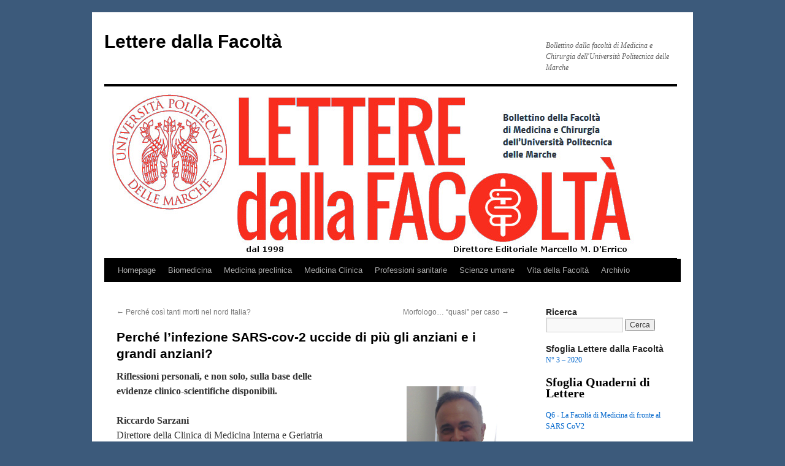

--- FILE ---
content_type: text/html; charset=UTF-8
request_url: https://letteredallafacolta.univpm.it/perche-linfezione-sars-cov-2-uccide-di-piu-gli-anziani-e-i-grandi-anziani/
body_size: 14635
content:
<!DOCTYPE html>
<html lang="it-IT">
<head>
<meta charset="UTF-8" />
<title>
Perché l’infezione SARS-cov-2 uccide di più gli anziani e i grandi anziani? - Lettere dalla FacoltàLettere dalla Facoltà	</title>
<link rel="profile" href="https://gmpg.org/xfn/11" />
<link rel="stylesheet" type="text/css" media="all" href="https://letteredallafacolta.univpm.it/wp-content/themes/twentyten/style.css?ver=20250415" />
<link rel="pingback" href="https://letteredallafacolta.univpm.it/xmlrpc.php">
<meta name='robots' content='index, follow, max-image-preview:large, max-snippet:-1, max-video-preview:-1' />

	<!-- This site is optimized with the Yoast SEO plugin v26.1.1 - https://yoast.com/wordpress/plugins/seo/ -->
	<meta name="description" content="Perché l’infezione SARS-cov-2 uccide di più gli anziani e i grandi anziani?" />
	<link rel="canonical" href="https://letteredallafacolta.univpm.it/perche-linfezione-sars-cov-2-uccide-di-piu-gli-anziani-e-i-grandi-anziani/" />
	<meta property="og:locale" content="it_IT" />
	<meta property="og:type" content="article" />
	<meta property="og:title" content="Perché l’infezione SARS-cov-2 uccide di più gli anziani e i grandi anziani? - Lettere dalla Facoltà" />
	<meta property="og:description" content="Perché l’infezione SARS-cov-2 uccide di più gli anziani e i grandi anziani?" />
	<meta property="og:url" content="https://letteredallafacolta.univpm.it/perche-linfezione-sars-cov-2-uccide-di-piu-gli-anziani-e-i-grandi-anziani/" />
	<meta property="og:site_name" content="Lettere dalla Facoltà" />
	<meta property="article:published_time" content="2020-05-14T06:35:46+00:00" />
	<meta property="article:modified_time" content="2025-11-23T11:02:50+00:00" />
	<meta property="og:image" content="https://letteredallafacolta.univpm.it/wp-content/uploads/2020/05/Riccardo_Sarzani.jpg" />
	<meta property="og:image:width" content="512" />
	<meta property="og:image:height" content="512" />
	<meta property="og:image:type" content="image/jpeg" />
	<meta name="author" content="root" />
	<meta name="twitter:card" content="summary_large_image" />
	<meta name="twitter:label1" content="Scritto da" />
	<meta name="twitter:data1" content="" />
	<meta name="twitter:label2" content="Tempo di lettura stimato" />
	<meta name="twitter:data2" content="7 minuti" />
	<script type="application/ld+json" class="yoast-schema-graph">{"@context":"https://schema.org","@graph":[{"@type":"WebPage","@id":"https://letteredallafacolta.univpm.it/perche-linfezione-sars-cov-2-uccide-di-piu-gli-anziani-e-i-grandi-anziani/","url":"https://letteredallafacolta.univpm.it/perche-linfezione-sars-cov-2-uccide-di-piu-gli-anziani-e-i-grandi-anziani/","name":"Perché l’infezione SARS-cov-2 uccide di più gli anziani e i grandi anziani? - Lettere dalla Facoltà","isPartOf":{"@id":"https://letteredallafacolta.univpm.it/#website"},"primaryImageOfPage":{"@id":"https://letteredallafacolta.univpm.it/perche-linfezione-sars-cov-2-uccide-di-piu-gli-anziani-e-i-grandi-anziani/#primaryimage"},"image":{"@id":"https://letteredallafacolta.univpm.it/perche-linfezione-sars-cov-2-uccide-di-piu-gli-anziani-e-i-grandi-anziani/#primaryimage"},"thumbnailUrl":"https://letteredallafacolta.univpm.it/wp-content/uploads/2020/05/Riccardo_Sarzani.jpg","datePublished":"2020-05-14T06:35:46+00:00","dateModified":"2025-11-23T11:02:50+00:00","author":{"@id":"https://letteredallafacolta.univpm.it/#/schema/person/60656690a9e924e2dd086cf5f73a3ff4"},"description":"Perché l’infezione SARS-cov-2 uccide di più gli anziani e i grandi anziani?","breadcrumb":{"@id":"https://letteredallafacolta.univpm.it/perche-linfezione-sars-cov-2-uccide-di-piu-gli-anziani-e-i-grandi-anziani/#breadcrumb"},"inLanguage":"it-IT","potentialAction":[{"@type":"ReadAction","target":["https://letteredallafacolta.univpm.it/perche-linfezione-sars-cov-2-uccide-di-piu-gli-anziani-e-i-grandi-anziani/"]}]},{"@type":"ImageObject","inLanguage":"it-IT","@id":"https://letteredallafacolta.univpm.it/perche-linfezione-sars-cov-2-uccide-di-piu-gli-anziani-e-i-grandi-anziani/#primaryimage","url":"https://letteredallafacolta.univpm.it/wp-content/uploads/2020/05/Riccardo_Sarzani.jpg","contentUrl":"https://letteredallafacolta.univpm.it/wp-content/uploads/2020/05/Riccardo_Sarzani.jpg","width":512,"height":512},{"@type":"BreadcrumbList","@id":"https://letteredallafacolta.univpm.it/perche-linfezione-sars-cov-2-uccide-di-piu-gli-anziani-e-i-grandi-anziani/#breadcrumb","itemListElement":[{"@type":"ListItem","position":1,"name":"Home","item":"https://letteredallafacolta.univpm.it/"},{"@type":"ListItem","position":2,"name":"Perché l’infezione SARS-cov-2 uccide di più gli anziani e i grandi anziani?"}]},{"@type":"WebSite","@id":"https://letteredallafacolta.univpm.it/#website","url":"https://letteredallafacolta.univpm.it/","name":"Lettere dalla Facoltà","description":"Bollettino dalla facoltà di Medicina e Chirurgia dell&#039;Università Politecnica delle Marche","potentialAction":[{"@type":"SearchAction","target":{"@type":"EntryPoint","urlTemplate":"https://letteredallafacolta.univpm.it/?s={search_term_string}"},"query-input":{"@type":"PropertyValueSpecification","valueRequired":true,"valueName":"search_term_string"}}],"inLanguage":"it-IT"},{"@type":"Person","@id":"https://letteredallafacolta.univpm.it/#/schema/person/60656690a9e924e2dd086cf5f73a3ff4","name":"root","image":{"@type":"ImageObject","inLanguage":"it-IT","@id":"https://letteredallafacolta.univpm.it/#/schema/person/image/","url":"https://secure.gravatar.com/avatar/f5923a63497cbc0bb38046b5ef23d6063b92a2e90e53eb864ac0d2a9169d004b?s=96&d=mm&r=g","contentUrl":"https://secure.gravatar.com/avatar/f5923a63497cbc0bb38046b5ef23d6063b92a2e90e53eb864ac0d2a9169d004b?s=96&d=mm&r=g","caption":"root"},"url":"https://letteredallafacolta.univpm.it/author/root/"}]}</script>
	<!-- / Yoast SEO plugin. -->


<link rel="alternate" type="application/rss+xml" title="Lettere dalla Facoltà &raquo; Feed" href="https://letteredallafacolta.univpm.it/feed/" />
<link rel="alternate" type="application/rss+xml" title="Lettere dalla Facoltà &raquo; Feed dei commenti" href="https://letteredallafacolta.univpm.it/comments/feed/" />
<link rel="alternate" title="oEmbed (JSON)" type="application/json+oembed" href="https://letteredallafacolta.univpm.it/wp-json/oembed/1.0/embed?url=https%3A%2F%2Fletteredallafacolta.univpm.it%2Fperche-linfezione-sars-cov-2-uccide-di-piu-gli-anziani-e-i-grandi-anziani%2F" />
<link rel="alternate" title="oEmbed (XML)" type="text/xml+oembed" href="https://letteredallafacolta.univpm.it/wp-json/oembed/1.0/embed?url=https%3A%2F%2Fletteredallafacolta.univpm.it%2Fperche-linfezione-sars-cov-2-uccide-di-piu-gli-anziani-e-i-grandi-anziani%2F&#038;format=xml" />
<style id='wp-img-auto-sizes-contain-inline-css' type='text/css'>
img:is([sizes=auto i],[sizes^="auto," i]){contain-intrinsic-size:3000px 1500px}
/*# sourceURL=wp-img-auto-sizes-contain-inline-css */
</style>
<style id='wp-emoji-styles-inline-css' type='text/css'>

	img.wp-smiley, img.emoji {
		display: inline !important;
		border: none !important;
		box-shadow: none !important;
		height: 1em !important;
		width: 1em !important;
		margin: 0 0.07em !important;
		vertical-align: -0.1em !important;
		background: none !important;
		padding: 0 !important;
	}
/*# sourceURL=wp-emoji-styles-inline-css */
</style>
<style id='wp-block-library-inline-css' type='text/css'>
:root{--wp-block-synced-color:#7a00df;--wp-block-synced-color--rgb:122,0,223;--wp-bound-block-color:var(--wp-block-synced-color);--wp-editor-canvas-background:#ddd;--wp-admin-theme-color:#007cba;--wp-admin-theme-color--rgb:0,124,186;--wp-admin-theme-color-darker-10:#006ba1;--wp-admin-theme-color-darker-10--rgb:0,107,160.5;--wp-admin-theme-color-darker-20:#005a87;--wp-admin-theme-color-darker-20--rgb:0,90,135;--wp-admin-border-width-focus:2px}@media (min-resolution:192dpi){:root{--wp-admin-border-width-focus:1.5px}}.wp-element-button{cursor:pointer}:root .has-very-light-gray-background-color{background-color:#eee}:root .has-very-dark-gray-background-color{background-color:#313131}:root .has-very-light-gray-color{color:#eee}:root .has-very-dark-gray-color{color:#313131}:root .has-vivid-green-cyan-to-vivid-cyan-blue-gradient-background{background:linear-gradient(135deg,#00d084,#0693e3)}:root .has-purple-crush-gradient-background{background:linear-gradient(135deg,#34e2e4,#4721fb 50%,#ab1dfe)}:root .has-hazy-dawn-gradient-background{background:linear-gradient(135deg,#faaca8,#dad0ec)}:root .has-subdued-olive-gradient-background{background:linear-gradient(135deg,#fafae1,#67a671)}:root .has-atomic-cream-gradient-background{background:linear-gradient(135deg,#fdd79a,#004a59)}:root .has-nightshade-gradient-background{background:linear-gradient(135deg,#330968,#31cdcf)}:root .has-midnight-gradient-background{background:linear-gradient(135deg,#020381,#2874fc)}:root{--wp--preset--font-size--normal:16px;--wp--preset--font-size--huge:42px}.has-regular-font-size{font-size:1em}.has-larger-font-size{font-size:2.625em}.has-normal-font-size{font-size:var(--wp--preset--font-size--normal)}.has-huge-font-size{font-size:var(--wp--preset--font-size--huge)}.has-text-align-center{text-align:center}.has-text-align-left{text-align:left}.has-text-align-right{text-align:right}.has-fit-text{white-space:nowrap!important}#end-resizable-editor-section{display:none}.aligncenter{clear:both}.items-justified-left{justify-content:flex-start}.items-justified-center{justify-content:center}.items-justified-right{justify-content:flex-end}.items-justified-space-between{justify-content:space-between}.screen-reader-text{border:0;clip-path:inset(50%);height:1px;margin:-1px;overflow:hidden;padding:0;position:absolute;width:1px;word-wrap:normal!important}.screen-reader-text:focus{background-color:#ddd;clip-path:none;color:#444;display:block;font-size:1em;height:auto;left:5px;line-height:normal;padding:15px 23px 14px;text-decoration:none;top:5px;width:auto;z-index:100000}html :where(.has-border-color){border-style:solid}html :where([style*=border-top-color]){border-top-style:solid}html :where([style*=border-right-color]){border-right-style:solid}html :where([style*=border-bottom-color]){border-bottom-style:solid}html :where([style*=border-left-color]){border-left-style:solid}html :where([style*=border-width]){border-style:solid}html :where([style*=border-top-width]){border-top-style:solid}html :where([style*=border-right-width]){border-right-style:solid}html :where([style*=border-bottom-width]){border-bottom-style:solid}html :where([style*=border-left-width]){border-left-style:solid}html :where(img[class*=wp-image-]){height:auto;max-width:100%}:where(figure){margin:0 0 1em}html :where(.is-position-sticky){--wp-admin--admin-bar--position-offset:var(--wp-admin--admin-bar--height,0px)}@media screen and (max-width:600px){html :where(.is-position-sticky){--wp-admin--admin-bar--position-offset:0px}}

/*# sourceURL=wp-block-library-inline-css */
</style><style id='wp-block-heading-inline-css' type='text/css'>
h1:where(.wp-block-heading).has-background,h2:where(.wp-block-heading).has-background,h3:where(.wp-block-heading).has-background,h4:where(.wp-block-heading).has-background,h5:where(.wp-block-heading).has-background,h6:where(.wp-block-heading).has-background{padding:1.25em 2.375em}h1.has-text-align-left[style*=writing-mode]:where([style*=vertical-lr]),h1.has-text-align-right[style*=writing-mode]:where([style*=vertical-rl]),h2.has-text-align-left[style*=writing-mode]:where([style*=vertical-lr]),h2.has-text-align-right[style*=writing-mode]:where([style*=vertical-rl]),h3.has-text-align-left[style*=writing-mode]:where([style*=vertical-lr]),h3.has-text-align-right[style*=writing-mode]:where([style*=vertical-rl]),h4.has-text-align-left[style*=writing-mode]:where([style*=vertical-lr]),h4.has-text-align-right[style*=writing-mode]:where([style*=vertical-rl]),h5.has-text-align-left[style*=writing-mode]:where([style*=vertical-lr]),h5.has-text-align-right[style*=writing-mode]:where([style*=vertical-rl]),h6.has-text-align-left[style*=writing-mode]:where([style*=vertical-lr]),h6.has-text-align-right[style*=writing-mode]:where([style*=vertical-rl]){rotate:180deg}
/*# sourceURL=https://letteredallafacolta.univpm.it/wp-includes/blocks/heading/style.min.css */
</style>
<style id='global-styles-inline-css' type='text/css'>
:root{--wp--preset--aspect-ratio--square: 1;--wp--preset--aspect-ratio--4-3: 4/3;--wp--preset--aspect-ratio--3-4: 3/4;--wp--preset--aspect-ratio--3-2: 3/2;--wp--preset--aspect-ratio--2-3: 2/3;--wp--preset--aspect-ratio--16-9: 16/9;--wp--preset--aspect-ratio--9-16: 9/16;--wp--preset--color--black: #000;--wp--preset--color--cyan-bluish-gray: #abb8c3;--wp--preset--color--white: #fff;--wp--preset--color--pale-pink: #f78da7;--wp--preset--color--vivid-red: #cf2e2e;--wp--preset--color--luminous-vivid-orange: #ff6900;--wp--preset--color--luminous-vivid-amber: #fcb900;--wp--preset--color--light-green-cyan: #7bdcb5;--wp--preset--color--vivid-green-cyan: #00d084;--wp--preset--color--pale-cyan-blue: #8ed1fc;--wp--preset--color--vivid-cyan-blue: #0693e3;--wp--preset--color--vivid-purple: #9b51e0;--wp--preset--color--blue: #0066cc;--wp--preset--color--medium-gray: #666;--wp--preset--color--light-gray: #f1f1f1;--wp--preset--gradient--vivid-cyan-blue-to-vivid-purple: linear-gradient(135deg,rgb(6,147,227) 0%,rgb(155,81,224) 100%);--wp--preset--gradient--light-green-cyan-to-vivid-green-cyan: linear-gradient(135deg,rgb(122,220,180) 0%,rgb(0,208,130) 100%);--wp--preset--gradient--luminous-vivid-amber-to-luminous-vivid-orange: linear-gradient(135deg,rgb(252,185,0) 0%,rgb(255,105,0) 100%);--wp--preset--gradient--luminous-vivid-orange-to-vivid-red: linear-gradient(135deg,rgb(255,105,0) 0%,rgb(207,46,46) 100%);--wp--preset--gradient--very-light-gray-to-cyan-bluish-gray: linear-gradient(135deg,rgb(238,238,238) 0%,rgb(169,184,195) 100%);--wp--preset--gradient--cool-to-warm-spectrum: linear-gradient(135deg,rgb(74,234,220) 0%,rgb(151,120,209) 20%,rgb(207,42,186) 40%,rgb(238,44,130) 60%,rgb(251,105,98) 80%,rgb(254,248,76) 100%);--wp--preset--gradient--blush-light-purple: linear-gradient(135deg,rgb(255,206,236) 0%,rgb(152,150,240) 100%);--wp--preset--gradient--blush-bordeaux: linear-gradient(135deg,rgb(254,205,165) 0%,rgb(254,45,45) 50%,rgb(107,0,62) 100%);--wp--preset--gradient--luminous-dusk: linear-gradient(135deg,rgb(255,203,112) 0%,rgb(199,81,192) 50%,rgb(65,88,208) 100%);--wp--preset--gradient--pale-ocean: linear-gradient(135deg,rgb(255,245,203) 0%,rgb(182,227,212) 50%,rgb(51,167,181) 100%);--wp--preset--gradient--electric-grass: linear-gradient(135deg,rgb(202,248,128) 0%,rgb(113,206,126) 100%);--wp--preset--gradient--midnight: linear-gradient(135deg,rgb(2,3,129) 0%,rgb(40,116,252) 100%);--wp--preset--font-size--small: 13px;--wp--preset--font-size--medium: 20px;--wp--preset--font-size--large: 36px;--wp--preset--font-size--x-large: 42px;--wp--preset--spacing--20: 0.44rem;--wp--preset--spacing--30: 0.67rem;--wp--preset--spacing--40: 1rem;--wp--preset--spacing--50: 1.5rem;--wp--preset--spacing--60: 2.25rem;--wp--preset--spacing--70: 3.38rem;--wp--preset--spacing--80: 5.06rem;--wp--preset--shadow--natural: 6px 6px 9px rgba(0, 0, 0, 0.2);--wp--preset--shadow--deep: 12px 12px 50px rgba(0, 0, 0, 0.4);--wp--preset--shadow--sharp: 6px 6px 0px rgba(0, 0, 0, 0.2);--wp--preset--shadow--outlined: 6px 6px 0px -3px rgb(255, 255, 255), 6px 6px rgb(0, 0, 0);--wp--preset--shadow--crisp: 6px 6px 0px rgb(0, 0, 0);}:where(.is-layout-flex){gap: 0.5em;}:where(.is-layout-grid){gap: 0.5em;}body .is-layout-flex{display: flex;}.is-layout-flex{flex-wrap: wrap;align-items: center;}.is-layout-flex > :is(*, div){margin: 0;}body .is-layout-grid{display: grid;}.is-layout-grid > :is(*, div){margin: 0;}:where(.wp-block-columns.is-layout-flex){gap: 2em;}:where(.wp-block-columns.is-layout-grid){gap: 2em;}:where(.wp-block-post-template.is-layout-flex){gap: 1.25em;}:where(.wp-block-post-template.is-layout-grid){gap: 1.25em;}.has-black-color{color: var(--wp--preset--color--black) !important;}.has-cyan-bluish-gray-color{color: var(--wp--preset--color--cyan-bluish-gray) !important;}.has-white-color{color: var(--wp--preset--color--white) !important;}.has-pale-pink-color{color: var(--wp--preset--color--pale-pink) !important;}.has-vivid-red-color{color: var(--wp--preset--color--vivid-red) !important;}.has-luminous-vivid-orange-color{color: var(--wp--preset--color--luminous-vivid-orange) !important;}.has-luminous-vivid-amber-color{color: var(--wp--preset--color--luminous-vivid-amber) !important;}.has-light-green-cyan-color{color: var(--wp--preset--color--light-green-cyan) !important;}.has-vivid-green-cyan-color{color: var(--wp--preset--color--vivid-green-cyan) !important;}.has-pale-cyan-blue-color{color: var(--wp--preset--color--pale-cyan-blue) !important;}.has-vivid-cyan-blue-color{color: var(--wp--preset--color--vivid-cyan-blue) !important;}.has-vivid-purple-color{color: var(--wp--preset--color--vivid-purple) !important;}.has-black-background-color{background-color: var(--wp--preset--color--black) !important;}.has-cyan-bluish-gray-background-color{background-color: var(--wp--preset--color--cyan-bluish-gray) !important;}.has-white-background-color{background-color: var(--wp--preset--color--white) !important;}.has-pale-pink-background-color{background-color: var(--wp--preset--color--pale-pink) !important;}.has-vivid-red-background-color{background-color: var(--wp--preset--color--vivid-red) !important;}.has-luminous-vivid-orange-background-color{background-color: var(--wp--preset--color--luminous-vivid-orange) !important;}.has-luminous-vivid-amber-background-color{background-color: var(--wp--preset--color--luminous-vivid-amber) !important;}.has-light-green-cyan-background-color{background-color: var(--wp--preset--color--light-green-cyan) !important;}.has-vivid-green-cyan-background-color{background-color: var(--wp--preset--color--vivid-green-cyan) !important;}.has-pale-cyan-blue-background-color{background-color: var(--wp--preset--color--pale-cyan-blue) !important;}.has-vivid-cyan-blue-background-color{background-color: var(--wp--preset--color--vivid-cyan-blue) !important;}.has-vivid-purple-background-color{background-color: var(--wp--preset--color--vivid-purple) !important;}.has-black-border-color{border-color: var(--wp--preset--color--black) !important;}.has-cyan-bluish-gray-border-color{border-color: var(--wp--preset--color--cyan-bluish-gray) !important;}.has-white-border-color{border-color: var(--wp--preset--color--white) !important;}.has-pale-pink-border-color{border-color: var(--wp--preset--color--pale-pink) !important;}.has-vivid-red-border-color{border-color: var(--wp--preset--color--vivid-red) !important;}.has-luminous-vivid-orange-border-color{border-color: var(--wp--preset--color--luminous-vivid-orange) !important;}.has-luminous-vivid-amber-border-color{border-color: var(--wp--preset--color--luminous-vivid-amber) !important;}.has-light-green-cyan-border-color{border-color: var(--wp--preset--color--light-green-cyan) !important;}.has-vivid-green-cyan-border-color{border-color: var(--wp--preset--color--vivid-green-cyan) !important;}.has-pale-cyan-blue-border-color{border-color: var(--wp--preset--color--pale-cyan-blue) !important;}.has-vivid-cyan-blue-border-color{border-color: var(--wp--preset--color--vivid-cyan-blue) !important;}.has-vivid-purple-border-color{border-color: var(--wp--preset--color--vivid-purple) !important;}.has-vivid-cyan-blue-to-vivid-purple-gradient-background{background: var(--wp--preset--gradient--vivid-cyan-blue-to-vivid-purple) !important;}.has-light-green-cyan-to-vivid-green-cyan-gradient-background{background: var(--wp--preset--gradient--light-green-cyan-to-vivid-green-cyan) !important;}.has-luminous-vivid-amber-to-luminous-vivid-orange-gradient-background{background: var(--wp--preset--gradient--luminous-vivid-amber-to-luminous-vivid-orange) !important;}.has-luminous-vivid-orange-to-vivid-red-gradient-background{background: var(--wp--preset--gradient--luminous-vivid-orange-to-vivid-red) !important;}.has-very-light-gray-to-cyan-bluish-gray-gradient-background{background: var(--wp--preset--gradient--very-light-gray-to-cyan-bluish-gray) !important;}.has-cool-to-warm-spectrum-gradient-background{background: var(--wp--preset--gradient--cool-to-warm-spectrum) !important;}.has-blush-light-purple-gradient-background{background: var(--wp--preset--gradient--blush-light-purple) !important;}.has-blush-bordeaux-gradient-background{background: var(--wp--preset--gradient--blush-bordeaux) !important;}.has-luminous-dusk-gradient-background{background: var(--wp--preset--gradient--luminous-dusk) !important;}.has-pale-ocean-gradient-background{background: var(--wp--preset--gradient--pale-ocean) !important;}.has-electric-grass-gradient-background{background: var(--wp--preset--gradient--electric-grass) !important;}.has-midnight-gradient-background{background: var(--wp--preset--gradient--midnight) !important;}.has-small-font-size{font-size: var(--wp--preset--font-size--small) !important;}.has-medium-font-size{font-size: var(--wp--preset--font-size--medium) !important;}.has-large-font-size{font-size: var(--wp--preset--font-size--large) !important;}.has-x-large-font-size{font-size: var(--wp--preset--font-size--x-large) !important;}
/*# sourceURL=global-styles-inline-css */
</style>

<style id='classic-theme-styles-inline-css' type='text/css'>
/*! This file is auto-generated */
.wp-block-button__link{color:#fff;background-color:#32373c;border-radius:9999px;box-shadow:none;text-decoration:none;padding:calc(.667em + 2px) calc(1.333em + 2px);font-size:1.125em}.wp-block-file__button{background:#32373c;color:#fff;text-decoration:none}
/*# sourceURL=/wp-includes/css/classic-themes.min.css */
</style>
<link rel='stylesheet' id='ee-simple-file-list-css-css' href='https://letteredallafacolta.univpm.it/wp-content/plugins/simple-file-list/css/styles.css?ver=6.1.15' type='text/css' media='all' />
<link rel='stylesheet' id='twentyten-block-style-css' href='https://letteredallafacolta.univpm.it/wp-content/themes/twentyten/blocks.css?ver=1760537508' type='text/css' media='all' />
<script type="text/javascript" src="https://letteredallafacolta.univpm.it/wp-content/plugins/simple-file-list/js/ee-head.js?ver=6.9" id="ee-simple-file-list-js-head-js"></script>
<script type="text/javascript" src="https://letteredallafacolta.univpm.it/wp-includes/js/jquery/jquery.min.js?ver=3.7.1" id="jquery-core-js"></script>
<script type="text/javascript" src="https://letteredallafacolta.univpm.it/wp-includes/js/jquery/jquery-migrate.min.js?ver=3.4.1" id="jquery-migrate-js"></script>
<link rel="https://api.w.org/" href="https://letteredallafacolta.univpm.it/wp-json/" /><link rel="alternate" title="JSON" type="application/json" href="https://letteredallafacolta.univpm.it/wp-json/wp/v2/posts/2614" /><link rel="EditURI" type="application/rsd+xml" title="RSD" href="https://letteredallafacolta.univpm.it/xmlrpc.php?rsd" />
<meta name="generator" content="WordPress 6.9" />
<link rel='shortlink' href='https://letteredallafacolta.univpm.it/?p=2614' />
<script>readMoreArgs = []</script><style>/* CSS added by WP Meta and Date Remover*/.entry-meta {display:none !important;}
	.home .entry-meta { display: none; }
	.entry-footer {display:none !important;}
	.home .entry-footer { display: none; }</style><!-- Matomo -->
<script>
  var _paq = window._paq = window._paq || [];
  /* tracker methods like "setCustomDimension" should be called before "trackPageView" */
  _paq.push(['trackPageView']);
  _paq.push(['enableLinkTracking']);
  (function() {
    var u="https://wst.univpm.it/";
    _paq.push(['setTrackerUrl', u+'matomo.php']);
    _paq.push(['setSiteId', '2']);
    var d=document, g=d.createElement('script'), s=d.getElementsByTagName('script')[0];
    g.async=true; g.src=u+'matomo.js'; s.parentNode.insertBefore(g,s);
  })();
</script>
<!-- End Matomo Code -->
<style type="text/css">.broken_link, a.broken_link {
	text-decoration: line-through;
}</style><style type="text/css" id="custom-background-css">
body.custom-background { background-color: #3c5a7b; }
</style>
	</head>

<body class="wp-singular post-template-default single single-post postid-2614 single-format-standard custom-background wp-theme-twentyten">
<div id="wrapper" class="hfeed">
		<a href="#content" class="screen-reader-text skip-link">Vai al contenuto</a>
	<div id="header">
		<div id="masthead">
			<div id="branding" role="banner">
								<div id="site-title">
					<span>
											<a href="https://letteredallafacolta.univpm.it/" rel="home" >Lettere dalla Facoltà</a>
					</span>
				</div>
				<div id="site-description">Bollettino dalla facoltà di Medicina e Chirurgia dell&#039;Università Politecnica delle Marche</div>

				<img src="https://letteredallafacolta.univpm.it/wp-content/uploads/2020/02/logo_lettere_dalla_facolta.jpg" width="934" height="280" alt="Lettere dalla Facoltà" decoding="async" fetchpriority="high" />			</div><!-- #branding -->

			<div id="access" role="navigation">
				<div class="menu-header"><ul id="menu-top-menu" class="menu"><li id="menu-item-27" class="menu-item menu-item-type-custom menu-item-object-custom menu-item-home menu-item-27"><a href="https://letteredallafacolta.univpm.it">Homepage</a></li>
<li id="menu-item-963" class="menu-item menu-item-type-taxonomy menu-item-object-category menu-item-963"><a href="https://letteredallafacolta.univpm.it/category/biomedicina/">Biomedicina</a></li>
<li id="menu-item-721" class="menu-item menu-item-type-taxonomy menu-item-object-category menu-item-has-children menu-item-721"><a href="https://letteredallafacolta.univpm.it/category/medicina-preclinica/">Medicina preclinica</a>
<ul class="sub-menu">
	<li id="menu-item-967" class="menu-item menu-item-type-taxonomy menu-item-object-category menu-item-967"><a href="https://letteredallafacolta.univpm.it/category/sanita/">Sanità</a></li>
</ul>
</li>
<li id="menu-item-536" class="menu-item menu-item-type-custom menu-item-object-custom menu-item-has-children menu-item-536"><a>Medicina Clinica</a>
<ul class="sub-menu">
	<li id="menu-item-389" class="menu-item menu-item-type-taxonomy menu-item-object-category menu-item-389"><a href="https://letteredallafacolta.univpm.it/category/medicina-clinica/documenti-originali/">Documenti originali</a></li>
	<li id="menu-item-463" class="menu-item menu-item-type-taxonomy menu-item-object-category menu-item-463"><a href="https://letteredallafacolta.univpm.it/category/medicina-clinica/dossier/">Dossier</a></li>
	<li id="menu-item-469" class="menu-item menu-item-type-taxonomy menu-item-object-category menu-item-469"><a href="https://letteredallafacolta.univpm.it/category/medicina-clinica/dignita-di-stampa/">Dignità di stampa</a></li>
	<li id="menu-item-390" class="menu-item menu-item-type-taxonomy menu-item-object-category menu-item-390"><a href="https://letteredallafacolta.univpm.it/category/la-valigetta-del-medico/">La valigetta del medico</a></li>
</ul>
</li>
<li id="menu-item-261" class="menu-item menu-item-type-taxonomy menu-item-object-category menu-item-has-children menu-item-261"><a href="https://letteredallafacolta.univpm.it/category/cdl-professioni-sanitarie/">Professioni sanitarie</a>
<ul class="sub-menu">
	<li id="menu-item-964" class="menu-item menu-item-type-taxonomy menu-item-object-category menu-item-964"><a href="https://letteredallafacolta.univpm.it/category/caring/">Il Caring, le teorie del Nursing e le buone pratiche</a></li>
</ul>
</li>
<li id="menu-item-538" class="menu-item menu-item-type-custom menu-item-object-custom menu-item-has-children menu-item-538"><a>Scienze umane</a>
<ul class="sub-menu">
	<li id="menu-item-965" class="menu-item menu-item-type-taxonomy menu-item-object-category menu-item-965"><a href="https://letteredallafacolta.univpm.it/category/scienze-umane/bioetica/">Bioetica</a></li>
	<li id="menu-item-388" class="menu-item menu-item-type-taxonomy menu-item-object-category menu-item-388"><a href="https://letteredallafacolta.univpm.it/category/scienze-umane/lavori-originali/">Lavori originali</a></li>
	<li id="menu-item-371" class="menu-item menu-item-type-taxonomy menu-item-object-category menu-item-371"><a href="https://letteredallafacolta.univpm.it/category/scienze-umane/sociologia/">Sociologia e Psicologia sociale</a></li>
	<li id="menu-item-801" class="menu-item menu-item-type-taxonomy menu-item-object-category menu-item-801"><a href="https://letteredallafacolta.univpm.it/category/scienze-umane/antropologia/">Antropologia</a></li>
	<li id="menu-item-966" class="menu-item menu-item-type-taxonomy menu-item-object-category menu-item-966"><a href="https://letteredallafacolta.univpm.it/category/filosofia-2/">Filosofia della Scienza</a></li>
</ul>
</li>
<li id="menu-item-539" class="menu-item menu-item-type-custom menu-item-object-custom menu-item-has-children menu-item-539"><a>Vita della Facoltà</a>
<ul class="sub-menu">
	<li id="menu-item-175" class="menu-item menu-item-type-taxonomy menu-item-object-category menu-item-175"><a href="https://letteredallafacolta.univpm.it/category/vita-della-facolta/segreteria-di-presidenza/">Segreteria di Presidenza</a></li>
	<li id="menu-item-151" class="menu-item menu-item-type-taxonomy menu-item-object-category menu-item-151"><a href="https://letteredallafacolta.univpm.it/category/vita-della-facolta/segreteria-studenti/">Segreteria studenti</a></li>
	<li id="menu-item-152" class="menu-item menu-item-type-taxonomy menu-item-object-category menu-item-152"><a href="https://letteredallafacolta.univpm.it/category/vita-della-facolta/biblioteca/">Biblioteca</a></li>
	<li id="menu-item-387" class="menu-item menu-item-type-taxonomy menu-item-object-category menu-item-387"><a href="https://letteredallafacolta.univpm.it/category/vita-della-facolta/eventi/">Eventi</a></li>
	<li id="menu-item-394" class="menu-item menu-item-type-taxonomy menu-item-object-category menu-item-394"><a href="https://letteredallafacolta.univpm.it/category/spazio-studenti/">SpazioStudenti</a></li>
</ul>
</li>
<li id="menu-item-2429" class="menu-item menu-item-type-post_type menu-item-object-page menu-item-2429"><a href="https://letteredallafacolta.univpm.it/archivio-copie-di-lettere-dalla-facolta/">Archivio</a></li>
</ul></div>			</div><!-- #access -->
		</div><!-- #masthead -->
	</div><!-- #header -->

	<div id="main">

		<div id="container">
			<div id="content" role="main">

			

				<div id="nav-above" class="navigation">
					<div class="nav-previous"><a href="https://letteredallafacolta.univpm.it/perche-cosi-tanti-morti-nel-nord-italia/" rel="prev"><span class="meta-nav">&larr;</span> Perché così tanti morti nel nord Italia?</a></div>
					<div class="nav-next"><a href="https://letteredallafacolta.univpm.it/morfologo-quasi-per-caso/" rel="next">Morfologo… “quasi” per caso <span class="meta-nav">&rarr;</span></a></div>
				</div><!-- #nav-above -->

				<div id="post-2614" class="post-2614 post type-post status-publish format-standard hentry category-senza-categoria">
					<h1 class="entry-title">Perché l’infezione SARS-cov-2 uccide di più gli anziani e i grandi anziani?</h1>

					<div class="entry-meta">
						<span class="meta-prep meta-prep-author">Pubblicato il</span> <a href="https://letteredallafacolta.univpm.it/perche-linfezione-sars-cov-2-uccide-di-piu-gli-anziani-e-i-grandi-anziani/" title="" rel="bookmark"><span class="entry-date"></span></a> <span class="meta-sep">da</span> <span class="author vcard"><a class="url fn n" href="https://letteredallafacolta.univpm.it/author/root/" title="Visualizza tutti gli articoli di "></a></span>					</div><!-- .entry-meta -->

					<div class="entry-content">
						<p><strong>Riflessioni personali, e non solo, sulla base delle<br />
evidenze clinico-scientifiche <img decoding="async" class=" wp-image-2615 alignright" src="https://letteredallafacolta.univpm.it/wp-content/uploads/2020/05/Riccardo_Sarzani.jpg" alt="" width="167" height="167" />disponibili.</strong></p>
<p><strong>Riccardo Sarzani</strong><br />
Direttore della Clinica di Medicina Interna e Geriatria<br />
Università Politecnica delle Marche presso IRCCS-INRCA, Ancona</p>
<p>&nbsp;</p>
<p><em>Il</em><em> SARS-CoV-2 ha causato decessi soprattutto tra gli anziani. Ipossiemia da polmonite interstiziale sulle molteplici comorbidità degli anziani, assieme all’alta contagiosità con troppi casi tutti in una volta, hanno contribuito ai molti decessi. L’approccio internistico-geriatrico cardiopolmonare basato su un lucido raziocinio clinico è fondamentale, soprattutto nelle emergenze.</em></p>
<p>La pandemia da SARS-CoV-2 ha colpito molto duramente l’Italia che ha visto salire in modo esponenziale i decessi nel mese di marzo 2020, superando quelli della Cina. I dati italiani sono inequivocabili: degli 28.274 decessi totali positivi al nuovo coronavirus e quindi etichettati come malattia da coronavirus 2019 (COVID-19), circa l’84,6% dei morti avevano da 70 anni di età in su con un 56,8% (la metà) da 80 anni in su (dati dell’Istituto Superiore di Sanità aggiornati al 24 aprile 2020, <em>Figura 1</em>). Di fronte a questi dati, ogni Me- dico che abbia solide basi formative e che non sia emotivamente confuso, condizione comune per chi vive in prima linea l’emergenza in terapia intensiva, si deve chiedere in primis: perché? Chiaramente la causa precipitante acuta della pandemia è il SARS-CoV-2 che frequentemente causa polmoniti interstiziali bilaterali con essudazione alveolare e insufficienza respiratoria ipossiemica anche in adulti di mezza età, colpendo soprattutto i maschi obesi, ipertesi e diabetici, con decessi nettamente più rari ma presenti anche tra i 50-60enni. Ma se fosse solamente il virus e la polmonite interstiziale dovrebbero morire similmente quasi tutti i non immuni: neonati, bambini, giovani, adulti, anziani e grandi anziani. Quello che non è chiaro a molti è quindi perché soprattutto gli anziani mentre in alcune fasce di età la mortalità è pari a zero e sono comunissimi gli asintomatici o i paucisintomatici.</p>
<p>Alcuni, probabilmente colpiti dal numero di persone che finiscono in terapia intensiva o in rianimazione, son portati a confutare una solida certezza della Medicina: che in gene- re non si muore per una causa sola ma esistono (non sono sparite!) tutte le comuni severe condizioni cliniche (fattori di rischio e comorbilità) che hanno sempre portato al decesso gli anziani anche prima del COVID-19. Lo scompenso cardiaco, la broncopneumopatia cronica ostruttiva (BPCO) più o meno enfisematosa, le polmoniti batteriche e tante altre condizioni cardiopolmonari sono spesso avanzate e severe negli anziani e grandi anziani, molti dei quali le hanno a livello subclinico o sub-diagnostico senza quindi nemmeno avere una diagnosi o una terapia idonea già in atto1. Ecco quindi che morivano anche prima per queste condizioni ma adesso la differenza che “muoiono in mucchio” proprio perché è arrivata una nuova infezione per cui non abbiamo anticorpi nella popolazione ed è un virus altamente contagioso che può causare polmonite con ipossiemia o con peggioramento di una ipossiemia preesistente. Un’ipossiemia o un suo peggioramento che “piove” su una cardiopatia ischemica e/o uno scompenso cardiaco in un anziano “tipo” che è ha pure comunemente anemia erroneamente considerata “lieve”, certamente fa precipitare le cose e molti non sono nemmeno giunti vivi in ospedale. Molti di questi anziani quindi muoiono di scompenso cardiaco, di necrosi miocardica, di polmonite batterica, di sepsi, di insufficienza renale, di insufficienza multiorgano e altro ancora dove l’infezione da coronavirus è stata l’infezione sovrapposta finale.</p>
<p>Quadri assolutamente sovrapponibili possiamo averli con virus erroneamente ritenuti più benigni come i virus influenzali stagionali. Anche questi virus causano polmoniti interstiziali ipossiemiche o miocarditi fulminanti (anche nei giovani!) ma in genere buona parte della popolazione ha già anticorpi anche grazie alle importantissime vaccinazioni. E inoltre la loro contagiosità appare inferiore a quella del SARS-CoV-2. Ma anche per i virus influenzali chi ne fa le spese maggiori (e muore!) sono sempre proprio gli anziani e i grandi anziani che devono infatti essere vaccinati “in massa” per evitare le severe conseguenze di un’infezione virale.</p>
<p>Ad esempio nelle riacutizzazioni di BPCO in una popolazione di età media di 87 anni ricoverati presso la Clinica di Medicina Interna e Geriatria dell’Università Politecnica delle Marche, si aveva una mortalità intraospedaliera del 18,2% e chi rischiava di più erano quelli che erano stati trattati con cortisonici, quelli che avevano scompenso cardiaco come testimoniato dal dosaggio dell’NTproBNP e quelli con deficit cognitivi2. In mancanza di terapie specifiche di comprovata efficacia (si sta onestamente provando “di tutto” in studi spontanei non randomizzati né controllati o anche solo in un’ottica  “compassionevole”) per questo nuovo coronavirus, ogni massimo sforzo deve essere diretto alla gestione diagnostico-terapeutica di tutte le comuni condizioni morbose che spesso coesistono negli anziani e nei grandi anziani, evitando terapie improprie e mantenendo o inserendo quelle per lo scompenso cardiaco che è quasi la regola tra le comorbidità di questi pazienti<sup>1,2</sup>. Abbiamo avuto vari casi di grandi anziani di oltre 90 anni di età positivi al virus e quindi etichettati come COVID-19 ma che, nonostante anche l’evidenza TAC di polmonite interstiziale ed essudati alveolari caratteristici, non hanno sviluppato né grave ipossiemia né son deceduti a causa dell’infezione virale, ma sono caduti nella “spirale di aggravamento” delle multiple comorbidità che l’allettamento stesso causa tipicamente in questi grandi anziani. Ecco quindi che nonostante un “tampone positivo” non dobbiamo mai perdere il buon senso clinico che ci deve fare concentrare nella diagnosi e nel trattamento (questo certamente noto ed efficace!) di tutte le altre malattie comunemente presenti ed associate nell’anziano, malattie che spesso son la causa principale del decesso.</p>
<p>Sicuramente questa emergenza sta facendo perdere, specie a chi è sotto pressione in prima linea con turni massacranti, la lucidità nell’approccio clinico anche a causa delle incertezze anche dovuta alle incomplete evidenze medico-scientifiche sul COVID-19. Ma non possiamo certo dimenticarci che lo stesso alletta- mento, specie in terapia semintensiva o intensiva, è gravato di un’alta incidenza e prevalenza di trombosi venosa profonda e tromboembolismo per cui è sempre necessaria un’efficace prevenzione con adeguata terapia farmacologica. Invece sulla base dei rarissimi reperti autoptici pubblicati o “narrati”, in uno dei quali viene “riscoperta” l’embolia vascolare polmonare in pazienti CO- VID-19, tutto viene trasformato in quadri specifici come fossero dovuti a questa peculiare infezione virale. E come se non bastasse, da qui par- tono gruppi Facebook/Whatsapp che fanno rimbalzare notizie di una “trombofilia da SARS-CoV-2” mai documentata in alcun modo. E infine attenzione a trattamenti impropri (dare “cortisone” perché ha dispnea e “malattia polmonare”) nelle infezioni da coronavirus, trattamenti già condannati come inutili e pericolosi dalla letteratura medico-scientifica<sup>3-7</sup>. E attenzione a sospendere efficaci e indispensabili terapie basate sugli antagonisti del sistema renina angiotensina-aldosterone (sartani e ACE inibitori), cosa che non solo farà peggiorare acutamente i sottostanti quadri cardiovascolari ma potrebbero anche far nettamente peggiorare il quadro polmonare SARS-CoV-2 correlato<sup>8-10</sup>.</p>
<p>È quindi sicuramente un periodo difficile per tutti ma alla Professione Medica, anche in emergenza e sotto pressione, si chiede, oltre all’Arte e all’Umanità, anche un’elevata Professionalità e competenza che deve sempre essere basata su un lucido ragionamento clinico, razionale che non va mai perso.</p>
<p><img decoding="async" class="alignnone size-full wp-image-2726" src="https://letteredallafacolta.univpm.it/wp-content/uploads/2020/05/tab_sarzani.png" alt="" width="1000" height="750" /></p>
<h5></h5>
<p><strong>Bibliografia</strong></p>
<ol>
<li>Sarzani R, Spannella F, Giulietti F, Fe- decostante M, Giordano P, Gattafoni P, Espinosa E, Busco F, Piccinini G, Dessì-Fulgheri P. NT-proBNP and Its Correlation with In-Hospital Mortality in the Very Elderly without an Admission Diagnosis of Heart Failure. PLoS One. 2016 Apr 14;11(4):e0153759</li>
<li>Spannella F, Giulietti F, Cocci G, Landi L, Lombardi FE, Borioni E, Cenci A, Giordano P, Sarzani R. Acute Exacerbation of Chronic Obstructive Pulmonary Disease in Oldest Adults: Predictors of In-Hospital Mortality and Need for Post-acute Care. J Am Med Dir Assoc. 2019;20:893-898.</li>
<li>Peiris JSM, Chu CM, Cheng VCC, et Clinical progression and viral load in acommunity outbreak of coronavirus-associated SARS pneumonia: a prospective study. Lancet 2003;361:1767-72.</li>
<li>Lee N, Allen Chan KC, Hui DS, et al. Effects of early corticosteroid treatment on plasma SARS-associated coronavirus RNA concentrations in adult patients. J Clin Vi- rol 2004;31:304-9.</li>
<li>Arabi YM, Mandourah Y, Al-Hameed F, et al. Corticosteroid therapy for critically ill patients with Middle East respiratory syndrome. AmJRespirCritCareMed 2018;197:757-67.</li>
<li>Lansbury LE, Rodrigo C, Leonardi-Bee J, Nguyen-Van-Tam J, Lim WS. Cortico- steroids as adjunctive therapy in the treatment of influenza: an updated Cochrane systematic review and meta-analysis. Crit Care Med 2019 November 15 (Epub ahead of print).</li>
<li>Russell CD, Millar JE, Baillie JK. Clinical evidence does not support corticosteroid treatment for 2019-nCoV lung injury. 2020;395(10223):473-5</li>
<li>Spannella F, Giulietti F, Balietti P, Cocci G, Landi L, Lombardi FE, Borioni E, Ber- nardi B, Rosettani G, Bordoni V, Sarzani R. Renin-Angiotensin System Blockers and Statins Are Associated With Lower In-Hospital Mortality in Very Elderly Hypertensives. J Am Med Dir Assoc. 2018;19:342-347</li>
<li>Vaduganathan M, Vardeny O, Michel T, McMurray J, Pfeffer MA, Solomon, SD. Renin–Angiotensin–Aldosterone System Inhibitors in Patients with Covid-19. NEJM, March 30, 2020, DOI: 10.1056/ NEJMsr2005760</li>
<li>Sarzani R, Giulietti F, Di Pentima C, Giordano P, Spannella F. Sars-Cov-2 In- fection, Angiotensin Converting Enzyme 2 (ACE2) And Treatment With ACE-Inhibitors or Angiotensin II Type 1 Receptor Blockers. Eur J Prev Cardiol 2020 in press</li>
</ol>
											</div><!-- .entry-content -->

		
						<div class="entry-utility">
							Questa voce è stata pubblicata in <a href="https://letteredallafacolta.univpm.it/category/senza-categoria/" rel="category tag">Senza categoria</a>. Contrassegna il <a href="https://letteredallafacolta.univpm.it/perche-linfezione-sars-cov-2-uccide-di-piu-gli-anziani-e-i-grandi-anziani/" title="Permalink a Perché l’infezione SARS-cov-2 uccide di più gli anziani e i grandi anziani?" rel="bookmark">permalink</a>.													</div><!-- .entry-utility -->
					</div><!-- #post-2614 -->

					<div id="nav-below" class="navigation">
						<div class="nav-previous"><a href="https://letteredallafacolta.univpm.it/perche-cosi-tanti-morti-nel-nord-italia/" rel="prev"><span class="meta-nav">&larr;</span> Perché così tanti morti nel nord Italia?</a></div>
						<div class="nav-next"><a href="https://letteredallafacolta.univpm.it/morfologo-quasi-per-caso/" rel="next">Morfologo… “quasi” per caso <span class="meta-nav">&rarr;</span></a></div>
					</div><!-- #nav-below -->

					
			<div id="comments">




</div><!-- #comments -->

	
			</div><!-- #content -->
		</div><!-- #container -->


		<div id="primary" class="widget-area" role="complementary">
			<ul class="xoxo">

<li id="search-3" class="widget-container widget_search"><h3 class="widget-title">Ricerca</h3><form role="search" method="get" id="searchform" class="searchform" action="https://letteredallafacolta.univpm.it/">
				<div>
					<label class="screen-reader-text" for="s">Ricerca per:</label>
					<input type="text" value="" name="s" id="s" />
					<input type="submit" id="searchsubmit" value="Cerca" />
				</div>
			</form></li><li id="custom_html-3" class="widget_text widget-container widget_custom_html"><h3 class="widget-title">Sfoglia Lettere dalla Facoltà</h3><div class="textwidget custom-html-widget"><a href="?page_id=599" title="Versione sfogliabile">N° 3 –   2020</a></div></li><li id="block-2" class="widget-container widget_block">
<h3 class="has-medium-font-size wp-block-heading"><strong><span style="color:#000" class="tadv-color">Sfoglia Quaderni di Lettere</span></strong></h3>
</li><li id="block-3" class="widget-container widget_block"><a href="/?page_id=2588" title="Versione sfogliabile">Q6 - La Facoltà di Medicina di fronte al SARS CoV2</a></li>			</ul>
		</div><!-- #primary .widget-area -->


		<div id="secondary" class="widget-area" role="complementary">
			<ul class="xoxo">
				<li id="custom_html-2" class="widget_text widget-container widget_custom_html"><h3 class="widget-title">In Evidenza</h3><div class="textwidget custom-html-widget"><a href="/?p=3019"><i>L’Anatomia Patologica in Ancona Memorie dagli anni ‘70 di uno Studente che è diventato Docente</i></a><br>di Rodolfo Montironi</div></li><li id="pages-4" class="widget-container widget_pages"><h3 class="widget-title">Lettere dalla Facoltà online</h3>
			<ul>
				<li class="page_item page-item-3253"><a href="https://letteredallafacolta.univpm.it/credits/">Credits</a></li>
<li class="page_item page-item-2717"><a href="https://letteredallafacolta.univpm.it/sommario-ldf-1-2020/">Indice del numero 1/2020</a></li>
<li class="page_item page-item-2883"><a href="https://letteredallafacolta.univpm.it/indice-del-numero-2-2020/">Indice del numero 2/2020</a></li>
<li class="page_item page-item-2982"><a href="https://letteredallafacolta.univpm.it/indice-del-numero-6-2020/">Indice del numero 3/2020</a></li>
<li class="page_item page-item-3091"><a href="https://letteredallafacolta.univpm.it/lettere-dalla-facolta-2-2021/">Lettere dalla Facoltà &#8211; 2 2021</a></li>
<li class="page_item page-item-3223"><a href="https://letteredallafacolta.univpm.it/">Lettere dalla Facoltà &#8211; 3 2021</a></li>
<li class="page_item page-item-3014"><a href="https://letteredallafacolta.univpm.it/lettere-dalla-facolta-1-gennaio-2021/">Lettere dalla Facoltà 1 – gennaio 2021</a></li>
<li class="page_item page-item-1594"><a href="https://letteredallafacolta.univpm.it/novembre-2019/">N° 6 – novembre 2019</a></li>
<li class="page_item page-item-2242"><a href="https://letteredallafacolta.univpm.it/settembre-2019/">settembre 2019</a></li>
<li class="page_item page-item-2070"><a href="https://letteredallafacolta.univpm.it/giugno-2019/">giugno 2019</a></li>
<li class="page_item page-item-1658"><a href="https://letteredallafacolta.univpm.it/aprile-2018-2/">aprile 2019</a></li>
<li class="page_item page-item-1421"><a href="https://letteredallafacolta.univpm.it/gennaio-febbraio-2018/">gennaio febbraio 2019</a></li>
<li class="page_item page-item-1364"><a href="https://letteredallafacolta.univpm.it/novembre-dicembre-2018/">novembre dicembre 2018</a></li>
<li class="page_item page-item-1052"><a href="https://letteredallafacolta.univpm.it/sommario-ottobre-2018-2/">ottobre 2018</a></li>
<li class="page_item page-item-928"><a href="https://letteredallafacolta.univpm.it/sommario-luglio-2018/">settembre 2018</a></li>
<li class="page_item page-item-739"><a href="https://letteredallafacolta.univpm.it/sommario-2018/">giugno 2018</a></li>
<li class="page_item page-item-2383"><a href="https://letteredallafacolta.univpm.it/aprile-2018-3/">aprile 2018</a></li>
<li class="page_item page-item-2386"><a href="https://letteredallafacolta.univpm.it/gennaio-2018/">gennaio 2018</a></li>
			</ul>

			</li><li id="nav_menu-2" class="widget-container widget_nav_menu"><h3 class="widget-title">I Quaderni di Lettere</h3><div class="menu-i-quaderni-di-lettere-container"><ul id="menu-i-quaderni-di-lettere" class="menu"><li id="menu-item-2583" class="menu-item menu-item-type-post_type menu-item-object-page menu-item-2583"><a href="https://letteredallafacolta.univpm.it/q5-frammenti-di-viaggio/">Q5 – Frammenti di viaggio</a></li>
<li id="menu-item-2014" class="menu-item menu-item-type-post_type menu-item-object-page menu-item-2014"><a href="https://letteredallafacolta.univpm.it/linfermieristica-come-prassi-in-dialogo-con-medicina-filosofia-e-storia/">Q4 – L’Infermieristica come prassi in dialogo con Medicina, Filosofia e Storia</a></li>
<li id="menu-item-2019" class="menu-item menu-item-type-post_type menu-item-object-page menu-item-2019"><a href="https://letteredallafacolta.univpm.it/il-teatro-e-lopera-lirica/">Q3 – Il teatro e l’opera lirica</a></li>
<li id="menu-item-2007" class="menu-item menu-item-type-custom menu-item-object-custom menu-item-2007"><a href="/wp-content/uploads/2018/12/INSERTO-2.pdf">Q2 &#8211; Razionalità in Medicina e l’avventura della diagnosi</a></li>
<li id="menu-item-2006" class="menu-item menu-item-type-custom menu-item-object-custom menu-item-2006"><a href="/wp-content/uploads/2018/11/Scienza-e-Pseudosc_F.pdf">Q1 &#8211; Scienza e Pseudoscienza</a></li>
</ul></div></li><li id="custom_html-5" class="widget_text widget-container widget_custom_html"><h3 class="widget-title">Link Utili</h3><div class="textwidget custom-html-widget"><a href="https://www.univpm.it/" title="Consulta il portale di ateneo">Univesità Politecnica delle Marche</a><br>
<a href="https://www.medicina.univpm.it/" title="Consulta il sito di facoltà">Facoltà di Medicina e Chirurgia</a></div></li>			</ul>
		</div><!-- #secondary .widget-area -->

	</div><!-- #main -->

	<div id="footer" role="contentinfo">
		<div id="colophon">



			<div id="site-info">
				<a href="https://letteredallafacolta.univpm.it/" rel="home">
					Lettere dalla Facoltà				</a>
							</div><!-- #site-info -->

			<div id="site-generator">
								<a href="https://wordpress.org/" class="imprint" title="Piattaforma personale di pubblicazione semantica">
					Proudly powered by WordPress.				</a>
			</div><!-- #site-generator -->

		</div><!-- #colophon -->
	</div><!-- #footer -->

</div><!-- #wrapper -->

<script type="speculationrules">
{"prefetch":[{"source":"document","where":{"and":[{"href_matches":"/*"},{"not":{"href_matches":["/wp-*.php","/wp-admin/*","/wp-content/uploads/*","/wp-content/*","/wp-content/plugins/*","/wp-content/themes/twentyten/*","/*\\?(.+)"]}},{"not":{"selector_matches":"a[rel~=\"nofollow\"]"}},{"not":{"selector_matches":".no-prefetch, .no-prefetch a"}}]},"eagerness":"conservative"}]}
</script>
<script type="text/javascript" id="ee-simple-file-list-js-foot-js-extra">
/* <![CDATA[ */
var eesfl_vars = {"ajaxurl":"https://letteredallafacolta.univpm.it/wp-admin/admin-ajax.php","eeEditText":"Modifica","eeConfirmDeleteText":"Sei sicuro di volerlo eliminare?","eeCancelText":"Annulla","eeCopyLinkText":"Il link \u00e8 stato copiato","eeUploadLimitText":"Limite Caricamento","eeFileTooLargeText":"Questo file \u00e8 troppo grande","eeFileNotAllowedText":"Questo tipo di file non \u00e8 consentito","eeUploadErrorText":"Caricamento Fallito","eeFilesSelected":"Cancellare tutte le voci selezionate","eeShowText":"Mostra","eeHideText":"Nascondi"};
//# sourceURL=ee-simple-file-list-js-foot-js-extra
/* ]]> */
</script>
<script type="text/javascript" src="https://letteredallafacolta.univpm.it/wp-content/plugins/simple-file-list/js/ee-footer.js?ver=6.1.15" id="ee-simple-file-list-js-foot-js"></script>
<script type="text/javascript" id="custom-script-js-extra">
/* <![CDATA[ */
var wpdata = {"object_id":"2614","site_url":"https://letteredallafacolta.univpm.it"};
//# sourceURL=custom-script-js-extra
/* ]]> */
</script>
<script type="text/javascript" src="https://letteredallafacolta.univpm.it/wp-content/plugins/wp-meta-and-date-remover/assets/js/inspector.js?ver=1.1" id="custom-script-js"></script>
<script id="wp-emoji-settings" type="application/json">
{"baseUrl":"https://s.w.org/images/core/emoji/17.0.2/72x72/","ext":".png","svgUrl":"https://s.w.org/images/core/emoji/17.0.2/svg/","svgExt":".svg","source":{"concatemoji":"https://letteredallafacolta.univpm.it/wp-includes/js/wp-emoji-release.min.js?ver=6.9"}}
</script>
<script type="module">
/* <![CDATA[ */
/*! This file is auto-generated */
const a=JSON.parse(document.getElementById("wp-emoji-settings").textContent),o=(window._wpemojiSettings=a,"wpEmojiSettingsSupports"),s=["flag","emoji"];function i(e){try{var t={supportTests:e,timestamp:(new Date).valueOf()};sessionStorage.setItem(o,JSON.stringify(t))}catch(e){}}function c(e,t,n){e.clearRect(0,0,e.canvas.width,e.canvas.height),e.fillText(t,0,0);t=new Uint32Array(e.getImageData(0,0,e.canvas.width,e.canvas.height).data);e.clearRect(0,0,e.canvas.width,e.canvas.height),e.fillText(n,0,0);const a=new Uint32Array(e.getImageData(0,0,e.canvas.width,e.canvas.height).data);return t.every((e,t)=>e===a[t])}function p(e,t){e.clearRect(0,0,e.canvas.width,e.canvas.height),e.fillText(t,0,0);var n=e.getImageData(16,16,1,1);for(let e=0;e<n.data.length;e++)if(0!==n.data[e])return!1;return!0}function u(e,t,n,a){switch(t){case"flag":return n(e,"\ud83c\udff3\ufe0f\u200d\u26a7\ufe0f","\ud83c\udff3\ufe0f\u200b\u26a7\ufe0f")?!1:!n(e,"\ud83c\udde8\ud83c\uddf6","\ud83c\udde8\u200b\ud83c\uddf6")&&!n(e,"\ud83c\udff4\udb40\udc67\udb40\udc62\udb40\udc65\udb40\udc6e\udb40\udc67\udb40\udc7f","\ud83c\udff4\u200b\udb40\udc67\u200b\udb40\udc62\u200b\udb40\udc65\u200b\udb40\udc6e\u200b\udb40\udc67\u200b\udb40\udc7f");case"emoji":return!a(e,"\ud83e\u1fac8")}return!1}function f(e,t,n,a){let r;const o=(r="undefined"!=typeof WorkerGlobalScope&&self instanceof WorkerGlobalScope?new OffscreenCanvas(300,150):document.createElement("canvas")).getContext("2d",{willReadFrequently:!0}),s=(o.textBaseline="top",o.font="600 32px Arial",{});return e.forEach(e=>{s[e]=t(o,e,n,a)}),s}function r(e){var t=document.createElement("script");t.src=e,t.defer=!0,document.head.appendChild(t)}a.supports={everything:!0,everythingExceptFlag:!0},new Promise(t=>{let n=function(){try{var e=JSON.parse(sessionStorage.getItem(o));if("object"==typeof e&&"number"==typeof e.timestamp&&(new Date).valueOf()<e.timestamp+604800&&"object"==typeof e.supportTests)return e.supportTests}catch(e){}return null}();if(!n){if("undefined"!=typeof Worker&&"undefined"!=typeof OffscreenCanvas&&"undefined"!=typeof URL&&URL.createObjectURL&&"undefined"!=typeof Blob)try{var e="postMessage("+f.toString()+"("+[JSON.stringify(s),u.toString(),c.toString(),p.toString()].join(",")+"));",a=new Blob([e],{type:"text/javascript"});const r=new Worker(URL.createObjectURL(a),{name:"wpTestEmojiSupports"});return void(r.onmessage=e=>{i(n=e.data),r.terminate(),t(n)})}catch(e){}i(n=f(s,u,c,p))}t(n)}).then(e=>{for(const n in e)a.supports[n]=e[n],a.supports.everything=a.supports.everything&&a.supports[n],"flag"!==n&&(a.supports.everythingExceptFlag=a.supports.everythingExceptFlag&&a.supports[n]);var t;a.supports.everythingExceptFlag=a.supports.everythingExceptFlag&&!a.supports.flag,a.supports.everything||((t=a.source||{}).concatemoji?r(t.concatemoji):t.wpemoji&&t.twemoji&&(r(t.twemoji),r(t.wpemoji)))});
//# sourceURL=https://letteredallafacolta.univpm.it/wp-includes/js/wp-emoji-loader.min.js
/* ]]> */
</script>
</body>
</html>
